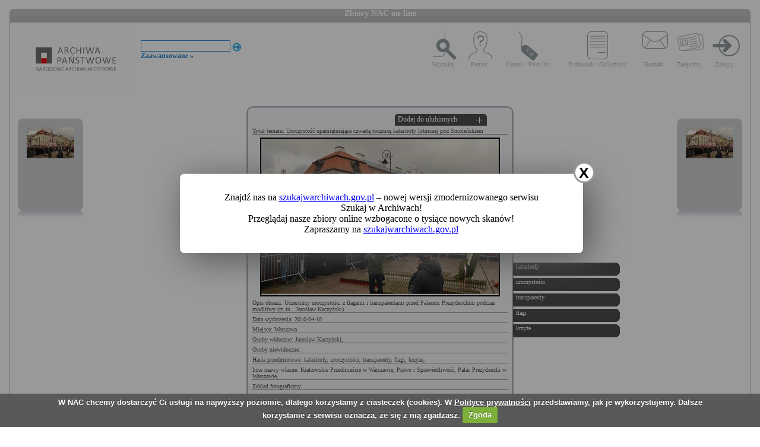

--- FILE ---
content_type: text/html; charset=utf-8
request_url: https://audiovis.nac.gov.pl/obraz/248421:5/
body_size: 3431
content:
<!DOCTYPE html PUBLIC "-//W3C//DTD XHTML 1.0 Transitional//EN" "http://www.w3.org/TR/xhtml1/DTD/xhtml1-transitional.dtd">

<html xmlns="http://www.w3.org/1999/xhtml" lang="pl" xml:lang="pl">
  <head>
  <title>Zbiory NAC on-line</title>
    <meta http-equiv="Content-Type" content="text/html; charset=utf-8" />
    <meta name=”deklaracja-dostępności” content=”https://audiovis.nac.gov.pl/deklaracja-dostepnosci/” />
    <link rel="stylesheet" type="text/css" href="/css/jquery.tooltip.css" />
    <link rel="stylesheet" type="text/css" href="/css/style.css" />
    <script type="text/javascript" language="javascript" src="/js/lytebox.js"></script>
    <link rel="stylesheet" href="/css/lytebox.css" type="text/css" media="screen" />
    <script type="text/javascript" src="/js/jquery-1.9.1.min.js"></script>
    <script type="text/javascript" src="/js/jquery.dimensions.js"></script>
    <script type="text/javascript" src="/js/jquery.tooltip.js"></script>
    <script type="text/javascript" src="/js/effects.js"></script>
    <link rel="stylesheet" type="text/css" href="/js/cookiecuttr/cookiecuttr.css" />
    <script type="text/javascript" src="/js/jquery.cookie.js"></script>
    <script type="text/javascript" src="/js/cookiecuttr/jquery.cookiecuttr.js"></script>
    <link type="image/vnd.microsoft.icon" href="/favicon.ico" rel="shortcut icon"/>
    <script type="text/javascript">
    $(document).ready(function () {
      $.cookieCuttr();
    });
    </script>

<!-- Google Tag Manager -->
<script>(function(w,d,s,l,i){w[l]=w[l]||[];w[l].push({'gtm.start':
new Date().getTime(),event:'gtm.js'});var f=d.getElementsByTagName(s)[0],
j=d.createElement(s),dl=l!='dataLayer'?'&l='+l:'';j.async=true;j.src=
'https://www.googletagmanager.com/gtm.js?id='+i+dl;f.parentNode.insertBefore(j,f);
})(window,document,'script','dataLayer','GTM-KB2ZJCR');</script>
<!-- End Google Tag Manager -->

  </head>

  <body id="main">

<!-- Google Tag Manager (noscript) -->
<noscript><iframe src="https://www.googletagmanager.com/ns.html?id=GTM-KB2ZJCR"
height="0" width="0" style="display:none;visibility:hidden"></iframe></noscript>
<!-- End Google Tag Manager (noscript) -->

    <div id="main_container_bar">
      <div id="main_container_bar_corner_left"></div>
      <h1>Zbiory NAC on-line</h1>
      <div id="main_container_bar_corner_right"></div>
    </div>

    <div id="main_container">
      <div id="main_container_head">
        <a id="nac_logo" href="/"></a>
        
        <div id="search_form" >
          <form id="ImageSearchForm" method="post" action="/search/"><fieldset style="display:none;"><input type="hidden" name="_method" value="POST" /></fieldset>
            <div class="input"><label for="ImageSearch"></label><input name="search" type="text" id="ImageSearch" value="" /></div><div class="submit"><input type="image" src="/img/search_button.png" /></div>
          </form>
          <a href="/search/advanced" id="advSlink">Zaawansowane &raquo;</a>
        </div>
        <ul id="main_menu">
          <li class="wyszukaj"><a href="/search/advanced/">Wyszukaj</a></li>
          <li class="pomoc"><a href="/instrukcja/">Pomoc</a></li>
          <li class="cennik"><a href="/files/cenniki-compressed.pdf">Cennik / Price list</a></li>
          <li class="regulamin"><a href="/files/o_zbiorach.pdf">O zbiorach / Collections</a></li>
          <li class="kontakt"><a href="/kontakt">Kontakt</a></li>
          
            <li class="zarejestruj"><a href="/ulubione/register/">Zarejestruj</a></li>
            <li class="zaloguj"><a href="/ulubione/login">Zaloguj</a></li>
          
        </ul>
      </div>
      <div id="content">





 

  <div class="small_box box_left">
  <div class="small_box_top"></div>
  <div class="small_box_content">

<a href="/obraz/248420/"><img border="0" alt="poprzedni obraz" src="https://audiovis.nac.gov.pl/i/SM2/SM2_75-5-49.jpg" /></a>


  </div>
  <div class="small_box_bottom"></div>
  <div class="small_box_gloss"></div>
  </div>




  <div class="small_box box_right">
  <div class="small_box_top"></div>
  <div class="small_box_content">

  <a href="/obraz/248422/"><img border="0" alt="następny obraz" src="https://audiovis.nac.gov.pl/i/SM2/SM2_75-5-51.jpg" /></a>

  </div>
  <div class="small_box_bottom"></div>
  <div class="small_box_gloss"></div>
  </div>



<div class="big_box">
<div class="big_box_top">
<div class="corner_left"></div>
<div class="box_top_bg"></div>
<div class="corner_right"></div>
</div>

<div class="big_box_content">

<div class="box_title">Tytuł tematu: Uroczystość upamiętniająca czwartą rocznicę katastrofy lotniczej pod Smoleńskiem</div>
<div class="photo"><a href="https://audiovis.nac.gov.pl/i/PIC/PIC_75-5-50.jpg" rel="lytebox" border="0" tytul="Uroczystość upamiętniająca czwartą rocznicę katastrofy lotniczej pod Smoleńskiem" opis="Uczestnicy uroczystości z flagami i transparentami przed Pałacem Prezydenckim podczas modlitwy (m.in.. Jarosław Kaczyński)" title="Kliknij, aby powiększyć "><img border="0" src="https://audiovis.nac.gov.pl/i/SM0/SM0_75-5-50.jpg" style="border: 2px solid black;" alt="Kliknij, aby powiekszyc" /></a></div>
<div class="box_title">Opis obrazu: Uczestnicy uroczystości z flagami i transparentami przed Pałacem Prezydenckim podczas modlitwy (m.in.. Jarosław Kaczyński)</div>
<div class="box_title">Data wydarzenia: 2010-04-10 </div>
<div class="box_title">Miejsce:  Warszawa</div>
<div class="box_title">Osoby widoczne:   <a class="person" title="na zdjęciu jako: szwagier Marii Kaczyńskiej, brat prezydenta RP Lecha Kaczyńskiego, prezes Prawa i Sprawiedliwości, poseł">Jarosław Kaczyński</a>,</div>
<div class="box_title">Osoby niewidoczne: </div>
<div class="box_title">Hasła przedmiotowe:     katastrofy,    uroczystości,    transparenty,    flagi,    krzyże,</div>
<div class="box_title">Inne nazwy własne:     Krakowskie Przedmieście w Warszawie,    Prawo i Sprawiedliwość,    Pałac Prezydencki w Warszawie,</div>
<div class="box_title">Zakład fotograficzny: </div>
<div class="box_title">Autor: Kalisz Paweł</div>
<div class="box_title">Zespół: <a class="link_zespol" href="/zespol/75/">Archiwum Fotograficzne Pawła Kalisza</a></div>
<div class="box_title">Sygnatura: 75-5-50</div>

</div>

<div class="big_box_bottom">
<div class="corner_left"></div>
<div class="box_bottom_bg"></div>
<div class="corner_right"></div>
</div>
</div>


<div class="big_box">
<div class="big_box_top">
<div class="corner_left"></div>
<div class="box_top_bg"></div>
<div class="corner_right"></div>
</div>

<div class="big_box_content">
<div class="box_title">Pozostałe zdjęcia: <a class="title_text"></a></div>



<a href="/obraz/248412:5/"><img border="0" alt="poprzedni obraz" src="https://audiovis.nac.gov.pl/i/SM2/SM2_75-5-41.jpg" style="width: 80px; height: 80px;" /></a>



<a href="/obraz/248413:5/"><img border="0" alt="poprzedni obraz" src="https://audiovis.nac.gov.pl/i/SM2/SM2_75-5-42.jpg" style="width: 80px; height: 80px;" /></a>



<a href="/obraz/248414:5/"><img border="0" alt="poprzedni obraz" src="https://audiovis.nac.gov.pl/i/SM2/SM2_75-5-43.jpg" style="width: 80px; height: 80px;" /></a>



<a href="/obraz/248415:5/"><img border="0" alt="poprzedni obraz" src="https://audiovis.nac.gov.pl/i/SM2/SM2_75-5-44.jpg" style="width: 80px; height: 80px;" /></a>



<a href="/obraz/248416:5/"><img border="0" alt="poprzedni obraz" src="https://audiovis.nac.gov.pl/i/SM2/SM2_75-5-45.jpg" style="width: 80px; height: 80px;" /></a>



<a href="/obraz/248417:5/"><img border="0" alt="poprzedni obraz" src="https://audiovis.nac.gov.pl/i/SM2/SM2_75-5-46.jpg" style="width: 80px; height: 80px;" /></a>



<a href="/obraz/248418:5/"><img border="0" alt="poprzedni obraz" src="https://audiovis.nac.gov.pl/i/SM2/SM2_75-5-47.jpg" style="width: 80px; height: 80px;" /></a>



<a href="/obraz/248419:5/"><img border="0" alt="poprzedni obraz" src="https://audiovis.nac.gov.pl/i/SM2/SM2_75-5-48.jpg" style="width: 80px; height: 80px;" /></a>



<a href="/obraz/248420:5/"><img border="0" alt="poprzedni obraz" src="https://audiovis.nac.gov.pl/i/SM2/SM2_75-5-49.jpg" style="width: 80px; height: 80px;" /></a>



<a href="/obraz/248421:5/"><img border="0" alt="poprzedni obraz" src="https://audiovis.nac.gov.pl/i/SM2/SM2_75-5-50.jpg" style="width: 80px; height: 80px;" /></a>



<div class="paging"><span><a class="prev" href="/obraz/248421:4/" title="Poprzednia">
      &laquo Poprzednia
    </a></span><span><a href="/obraz/248421:1/" title="Strona 1"> 1 </a>|
  </span><span><a href="/obraz/248421:2/" title="Strona 2"> 2 </a>|
  </span><span><a href="/obraz/248421:3/" title="Strona 3"> 3 </a>|
  </span><span><a href="/obraz/248421:4/" title="Strona 4"> 4 </a>|
  </span><span title="Aktualna">	5 |</span><span><a href="/obraz/248421:6/" title="Strona 6"> 6 </a>|
  </span><span><a href="/obraz/248421:7/" title="Strona 7"> 7 </a>|
  </span><span><a href="/obraz/248421:8/" title="Strona 8"> 8 </a>|
  </span><span><a href="/obraz/248421:9/" title="Strona 9"> 9 </a>|
  </span><span><a class="next" href="/obraz/248421:6/" title="Następna">
      Następna &raquo
    </a></span></div>


</div>
<div class="big_box_bottom">
<div class="corner_left"></div>
<div class="box_bottom_bg"></div>
<div class="corner_right"></div>
</div>
<div class="big_box_gloss"></div>
</div>

<div class="tabs">

<div class="tab"><a class="bottom_tab" href="/haslo/146/">katastrofy</a></div> 

<div class="tab"><a class="bottom_tab" href="/haslo/421/">uroczystości</a></div> 

<div class="tab"><a class="bottom_tab" href="/haslo/736/">transparenty</a></div> 

<div class="tab"><a class="bottom_tab" href="/haslo/588/">flagi</a></div> 

<div class="tab"><a class="bottom_tab" href="/haslo/575/">krzyże</a></div> 

</div>

<a href="/ulubione/dodaj/248421" class="dodajDoUlubionych">Dodaj do ulubionych</a>




<div style="clear: both;"></div>
<div><a href="/deklaracja-dostepnosci/" style="text-decoration: none; color: black;">Deklaracja dostępności</a></div>



<!--    Czas wykonania skryptu: 0:00:00.014227<br>
    Stron:  -->
      </div>
    </div>
	<script type="text/javascript">
   $(function () {
       if (typeof $.cookie("SeenNewSiteInfo")==='undefined'){
           $('.hover_bkgr_fricc').show();
       }
       $('.popupCloseButton').click(function(){
           $('.hover_bkgr_fricc').hide();
           $.cookie("SeenNewSiteInfo", 1, { expires : 10 });
       });
   });
</script>
<style>
   .hover_bkgr_fricc{
   background:rgba(0,0,0,.4);
   display:none;
   height:100%;
   position:fixed;
   text-align:center;
   top:0;
   left:0;
   width:100%;
   z-index:10000;
   }
   .hover_bkgr_fricc .helper{
   display:inline-block;
   height:100%;
   vertical-align:middle;
   }
   .hover_bkgr_fricc > div {
   background-color: #fff;
   box-shadow: 10px 10px 60px #555;
   display: inline-block;
   height: auto;
   max-width: 551px;
   min-height: 100px;
   vertical-align: middle;
   width: 60%;
   position: relative;
   border-radius: 8px;
   padding: 15px 5%;
   }
   .popupCloseButton {
   background-color: #fff;
   border: 3px solid #999;
   border-radius: 50px;
   cursor: pointer;
   display: inline-block;
   font-family: arial;
   font-weight: bold;
   position: absolute;
   top: -20px;
   right: -20px;
   font-size: 25px;
   line-height: 30px;
   width: 30px;
   height: 30px;
   text-align: center;
   }
   .popupCloseButton:hover {
   background-color: #ccc;
   }
   .trigger_popup_fricc {
   cursor: pointer;
   font-size: 20px;
   margin: 20px;
   display: inline-block;
   font-weight: bold;
   }
</style>
<div class="hover_bkgr_fricc">
   <span class="helper"></span>
   <div>
      <div class="popupCloseButton">X</div>
      <p>Znajdź nas na <a href="https://szukajwarchiwach.gov.pl">szukajwarchiwach.gov.pl</a> – nowej wersji zmodernizowanego serwisu Szukaj w Archiwach!<br/>Przeglądaj nasze zbiory online wzbogacone o tysiące nowych skanów!</br>Zapraszamy na <a href="https://szukajwarchiwach.gov.pl">szukajwarchiwach.gov.pl</a></p>
   </div>
</div>

  <script type="text/javascript" src="/_Incapsula_Resource?SWJIYLWA=719d34d31c8e3a6e6fffd425f7e032f3&ns=3&cb=1647807723" async></script></body>
</html>
